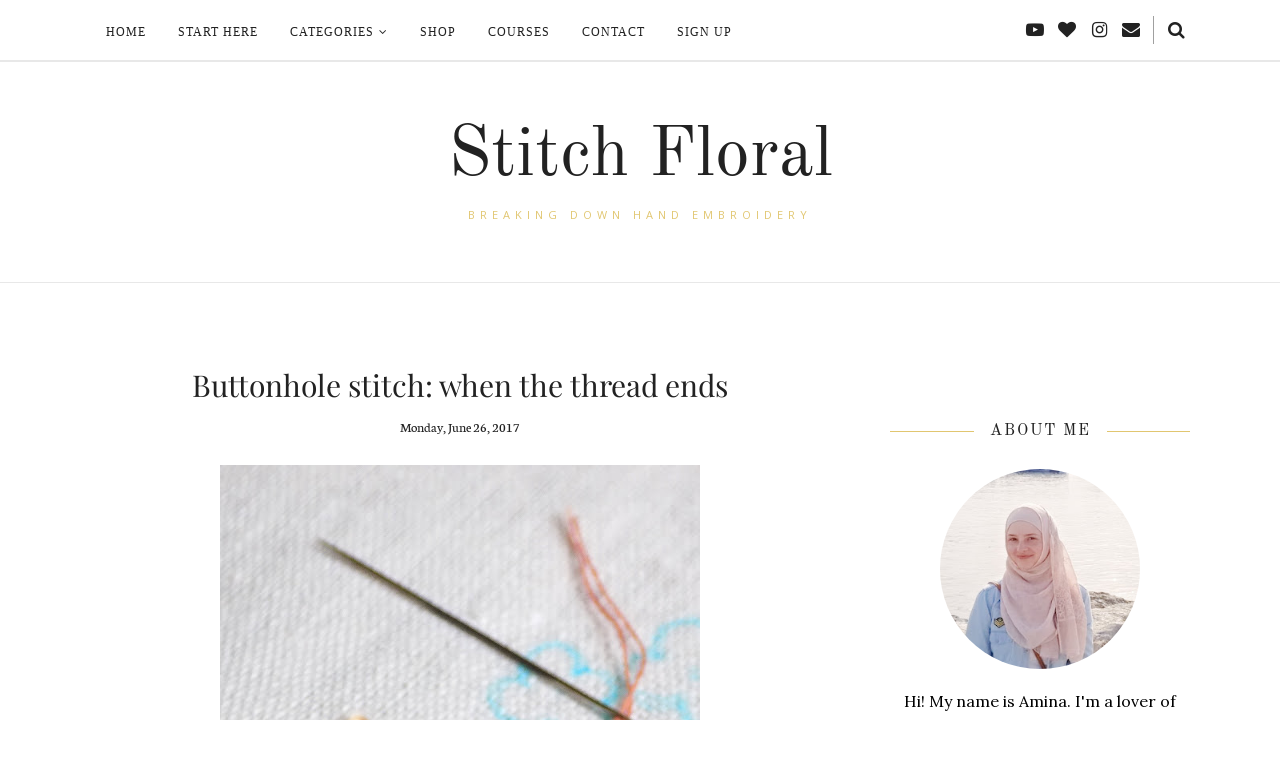

--- FILE ---
content_type: text/plain
request_url: https://www.google-analytics.com/j/collect?v=1&_v=j102&a=1065455850&t=pageview&_s=1&dl=https%3A%2F%2Fstitchfloral.blogspot.com%2F2017%2F06%2Fbuttonhole-stitch-when-thread-ends.html&ul=en-us%40posix&dt=Buttonhole%20stitch%3A%20when%20the%20thread%20ends%20-%20Stitch%20Floral&sr=1280x720&vp=1280x720&_u=IEBAAEABAAAAACAAI~&jid=853115839&gjid=1781251790&cid=273515681.1768928191&tid=UA-96676243-1&_gid=1524575182.1768928191&_r=1&_slc=1&z=1662062674
body_size: -454
content:
2,cG-WSZFG7DYMN

--- FILE ---
content_type: text/javascript; charset=UTF-8
request_url: https://stitchfloral.blogspot.com/feeds/posts/summary/?callback=jQuery112005890084780169711_1768928190452&category=tips%26tricks&max-results=5&alt=json-in-script
body_size: 3201
content:
// API callback
jQuery112005890084780169711_1768928190452({"version":"1.0","encoding":"UTF-8","feed":{"xmlns":"http://www.w3.org/2005/Atom","xmlns$openSearch":"http://a9.com/-/spec/opensearchrss/1.0/","xmlns$blogger":"http://schemas.google.com/blogger/2008","xmlns$georss":"http://www.georss.org/georss","xmlns$gd":"http://schemas.google.com/g/2005","xmlns$thr":"http://purl.org/syndication/thread/1.0","id":{"$t":"tag:blogger.com,1999:blog-8535287262256823752"},"updated":{"$t":"2025-06-04T23:44:04.380-07:00"},"category":[{"term":"hand embroidery"},{"term":"stitches"},{"term":"my creations"},{"term":"tips\u0026tricks"},{"term":"guide to embroidery"},{"term":"tutorials"},{"term":"shop news"},{"term":"stitch along"},{"term":"embroidery journal"},{"term":"month round-up"},{"term":"needlepainting tips"},{"term":"freebies"},{"term":"Personal"},{"term":"ribbon embroidery"},{"term":"thoughts"},{"term":"youtube video"},{"term":"embroidery books"},{"term":"watercolors"},{"term":"other crafts"}],"title":{"type":"text","$t":"Stitch Floral"},"subtitle":{"type":"html","$t":"Breaking down hand embroidery"},"link":[{"rel":"http://schemas.google.com/g/2005#feed","type":"application/atom+xml","href":"https:\/\/stitchfloral.blogspot.com\/feeds\/posts\/summary"},{"rel":"self","type":"application/atom+xml","href":"https:\/\/www.blogger.com\/feeds\/8535287262256823752\/posts\/summary?alt=json-in-script\u0026max-results=5\u0026category=tips%26tricks"},{"rel":"alternate","type":"text/html","href":"https:\/\/stitchfloral.blogspot.com\/search\/label\/tips%26tricks"},{"rel":"hub","href":"http://pubsubhubbub.appspot.com/"},{"rel":"next","type":"application/atom+xml","href":"https:\/\/www.blogger.com\/feeds\/8535287262256823752\/posts\/summary?alt=json-in-script\u0026start-index=6\u0026max-results=5\u0026category=tips%26tricks"}],"author":[{"name":{"$t":"Amina"},"uri":{"$t":"http:\/\/www.blogger.com\/profile\/13324968229025029402"},"email":{"$t":"noreply@blogger.com"},"gd$image":{"rel":"http://schemas.google.com/g/2005#thumbnail","width":"32","height":"32","src":"\/\/blogger.googleusercontent.com\/img\/b\/R29vZ2xl\/AVvXsEiE9QVbT40Iht254IuOaoJr3LBtdqR4YVwCMcWqilBfKB7kMJWPWDyC-_Yl5kLtj5DGP5pbbxWRrxnSm3_YQ_TPzNiBdGWEQfsWcbxS2udEq8-Pp__z8yJMOg28dH2I8w\/s220\/IMG-20190506-WA000500.jpg"}}],"generator":{"version":"7.00","uri":"http://www.blogger.com","$t":"Blogger"},"openSearch$totalResults":{"$t":"52"},"openSearch$startIndex":{"$t":"1"},"openSearch$itemsPerPage":{"$t":"5"},"entry":[{"id":{"$t":"tag:blogger.com,1999:blog-8535287262256823752.post-7479038283795234607"},"published":{"$t":"2021-03-27T01:36:00.001-07:00"},"updated":{"$t":"2021-03-27T01:36:15.619-07:00"},"category":[{"scheme":"http://www.blogger.com/atom/ns#","term":"guide to embroidery"},{"scheme":"http://www.blogger.com/atom/ns#","term":"tips\u0026tricks"}],"title":{"type":"text","$t":"11 Hand embroidery lifehacks"},"summary":{"type":"text","$t":"\u0026nbsp;Hi, everyone! \n\n\n\nHere's a wall of text (I\ndidn't expect it to be so long), that I hope will make your\nembroidery journey at least a little bit easier! \n\n\n\n1. Take advantage of\nAmazon books previews\n\n\nWhen I only started out in\nhand embroidery, I was hungry for any little bit of information on\nmaterials, instruments, and other basic knowledge. How to choose\nfabric for embroidery, what kinds"},"link":[{"rel":"replies","type":"application/atom+xml","href":"https:\/\/stitchfloral.blogspot.com\/feeds\/7479038283795234607\/comments\/default","title":"Post Comments"},{"rel":"replies","type":"text/html","href":"https:\/\/stitchfloral.blogspot.com\/2021\/03\/11-hand-embroidery-lifehacks.html#comment-form","title":"2 Comments"},{"rel":"edit","type":"application/atom+xml","href":"https:\/\/www.blogger.com\/feeds\/8535287262256823752\/posts\/default\/7479038283795234607"},{"rel":"self","type":"application/atom+xml","href":"https:\/\/www.blogger.com\/feeds\/8535287262256823752\/posts\/default\/7479038283795234607"},{"rel":"alternate","type":"text/html","href":"https:\/\/stitchfloral.blogspot.com\/2021\/03\/11-hand-embroidery-lifehacks.html","title":"11 Hand embroidery lifehacks"}],"author":[{"name":{"$t":"Amina"},"uri":{"$t":"http:\/\/www.blogger.com\/profile\/13324968229025029402"},"email":{"$t":"noreply@blogger.com"},"gd$image":{"rel":"http://schemas.google.com/g/2005#thumbnail","width":"32","height":"32","src":"\/\/blogger.googleusercontent.com\/img\/b\/R29vZ2xl\/AVvXsEiE9QVbT40Iht254IuOaoJr3LBtdqR4YVwCMcWqilBfKB7kMJWPWDyC-_Yl5kLtj5DGP5pbbxWRrxnSm3_YQ_TPzNiBdGWEQfsWcbxS2udEq8-Pp__z8yJMOg28dH2I8w\/s220\/IMG-20190506-WA000500.jpg"}}],"media$thumbnail":{"xmlns$media":"http://search.yahoo.com/mrss/","url":"https:\/\/blogger.googleusercontent.com\/img\/b\/R29vZ2xl\/AVvXsEhSfWJHQE5Q-JhYJGFs51ZvcuOzCrhJRCTVxmDFNfOfHYEg5H5G8-1EFxDnfS_56g9uFtS1G5YwNiojA5igeN2E5CoBPjnvbs-hV98LQZRSsIHPLGHTAq3BOh4lWxCNh_ThG9nmrJr9vrw\/s72-w442-h640-c\/11_hand_embroidery_lifehacks.jpg","height":"72","width":"72"},"thr$total":{"$t":"2"}},{"id":{"$t":"tag:blogger.com,1999:blog-8535287262256823752.post-4121927304278759524"},"published":{"$t":"2021-03-13T01:35:00.001-08:00"},"updated":{"$t":"2021-03-13T01:35:13.049-08:00"},"category":[{"scheme":"http://www.blogger.com/atom/ns#","term":"my creations"},{"scheme":"http://www.blogger.com/atom/ns#","term":"needlepainting tips"},{"scheme":"http://www.blogger.com/atom/ns#","term":"tips\u0026tricks"}],"title":{"type":"text","$t":"Long and short stitching by sections"},"summary":{"type":"text","$t":"\u0026nbsp;Spoiler: the finished piece at the end of the post! :)We all know that one of\nthe most important factors for pretty long and short stitching is\nto have the correct direction of stitches, right? \n\n\n\nAnd as easy as it may\nsound, it stays one of the biggest struggles for beginners. \n\n\n\nMost of the time when you\nsend me pictures asking for help and tips, I can see that the\ntechnique for long "},"link":[{"rel":"replies","type":"application/atom+xml","href":"https:\/\/stitchfloral.blogspot.com\/feeds\/4121927304278759524\/comments\/default","title":"Post Comments"},{"rel":"replies","type":"text/html","href":"https:\/\/stitchfloral.blogspot.com\/2021\/03\/long-and-short-stitching-by-sections.html#comment-form","title":"7 Comments"},{"rel":"edit","type":"application/atom+xml","href":"https:\/\/www.blogger.com\/feeds\/8535287262256823752\/posts\/default\/4121927304278759524"},{"rel":"self","type":"application/atom+xml","href":"https:\/\/www.blogger.com\/feeds\/8535287262256823752\/posts\/default\/4121927304278759524"},{"rel":"alternate","type":"text/html","href":"https:\/\/stitchfloral.blogspot.com\/2021\/03\/long-and-short-stitching-by-sections.html","title":"Long and short stitching by sections"}],"author":[{"name":{"$t":"Amina"},"uri":{"$t":"http:\/\/www.blogger.com\/profile\/13324968229025029402"},"email":{"$t":"noreply@blogger.com"},"gd$image":{"rel":"http://schemas.google.com/g/2005#thumbnail","width":"32","height":"32","src":"\/\/blogger.googleusercontent.com\/img\/b\/R29vZ2xl\/AVvXsEiE9QVbT40Iht254IuOaoJr3LBtdqR4YVwCMcWqilBfKB7kMJWPWDyC-_Yl5kLtj5DGP5pbbxWRrxnSm3_YQ_TPzNiBdGWEQfsWcbxS2udEq8-Pp__z8yJMOg28dH2I8w\/s220\/IMG-20190506-WA000500.jpg"}}],"media$thumbnail":{"xmlns$media":"http://search.yahoo.com/mrss/","url":"https:\/\/blogger.googleusercontent.com\/img\/b\/R29vZ2xl\/AVvXsEjkhiGHNWTi04Xx4ULNymC6f8VPECmgCR0fnir-XYG46t5JKbdmWwLuGITJyN7JMz9jO9Ys9xElf1qBJtQvOWsizEhHzIWkFwWMeROi7W0zBeRdSjbLHrPueb9iSfZATH9k0eGyIhukaVU\/s72-w480-h640-c\/long_short_stitching_by_sections_1.jpg","height":"72","width":"72"},"thr$total":{"$t":"7"}},{"id":{"$t":"tag:blogger.com,1999:blog-8535287262256823752.post-2042740361869700192"},"published":{"$t":"2020-10-31T00:10:00.001-07:00"},"updated":{"$t":"2020-10-31T00:10:35.005-07:00"},"category":[{"scheme":"http://www.blogger.com/atom/ns#","term":"hand embroidery"},{"scheme":"http://www.blogger.com/atom/ns#","term":"needlepainting tips"},{"scheme":"http://www.blogger.com/atom/ns#","term":"tips\u0026tricks"},{"scheme":"http://www.blogger.com/atom/ns#","term":"tutorials"}],"title":{"type":"text","$t":"Filling an irregular shape with long and short stitching"},"summary":{"type":"text","$t":"While working on the new\nspread for the journal, I thought maybe I should share a little tip\nwith you on how to fill irregular shapes with long and short\nstitching! Especially since there was a similar request recently.\n\n\nSee all the other posts on\nneedlepainting tips here. \n\n\n\nBy the way, if you\nrecognize the motif, tell in the comments below! :)\n\n\nI was previously asked\nabout how to fill large "},"link":[{"rel":"replies","type":"application/atom+xml","href":"https:\/\/stitchfloral.blogspot.com\/feeds\/2042740361869700192\/comments\/default","title":"Post Comments"},{"rel":"replies","type":"text/html","href":"https:\/\/stitchfloral.blogspot.com\/2020\/10\/long-and-short-stitching-filling.html#comment-form","title":"11 Comments"},{"rel":"edit","type":"application/atom+xml","href":"https:\/\/www.blogger.com\/feeds\/8535287262256823752\/posts\/default\/2042740361869700192"},{"rel":"self","type":"application/atom+xml","href":"https:\/\/www.blogger.com\/feeds\/8535287262256823752\/posts\/default\/2042740361869700192"},{"rel":"alternate","type":"text/html","href":"https:\/\/stitchfloral.blogspot.com\/2020\/10\/long-and-short-stitching-filling.html","title":"Filling an irregular shape with long and short stitching"}],"author":[{"name":{"$t":"Amina"},"uri":{"$t":"http:\/\/www.blogger.com\/profile\/13324968229025029402"},"email":{"$t":"noreply@blogger.com"},"gd$image":{"rel":"http://schemas.google.com/g/2005#thumbnail","width":"32","height":"32","src":"\/\/blogger.googleusercontent.com\/img\/b\/R29vZ2xl\/AVvXsEiE9QVbT40Iht254IuOaoJr3LBtdqR4YVwCMcWqilBfKB7kMJWPWDyC-_Yl5kLtj5DGP5pbbxWRrxnSm3_YQ_TPzNiBdGWEQfsWcbxS2udEq8-Pp__z8yJMOg28dH2I8w\/s220\/IMG-20190506-WA000500.jpg"}}],"media$thumbnail":{"xmlns$media":"http://search.yahoo.com/mrss/","url":"https:\/\/blogger.googleusercontent.com\/img\/b\/R29vZ2xl\/AVvXsEgL__S1Ihs1Mp_Ngz4vRRRJslbck_Als61lsJrEge0rINr877ZN58DNlthQTmmgSjNWE3wQYboM6bxa_GcAFL89hzjmdb6ANZTe4bCBpPuZqJgdlSb0ofepARKwGQe7QOPdp5Nej00_vag\/s72-w442-h640-c\/filling_irregular_long_n_short_stitching_0.jpg","height":"72","width":"72"},"thr$total":{"$t":"11"}},{"id":{"$t":"tag:blogger.com,1999:blog-8535287262256823752.post-3596305661599391487"},"published":{"$t":"2020-10-24T04:47:00.000-07:00"},"updated":{"$t":"2020-10-24T04:47:58.188-07:00"},"category":[{"scheme":"http://www.blogger.com/atom/ns#","term":"guide to embroidery"},{"scheme":"http://www.blogger.com/atom/ns#","term":"hand embroidery"},{"scheme":"http://www.blogger.com/atom/ns#","term":"tips\u0026tricks"}],"title":{"type":"text","$t":"How to use variegated thread in hand embroidery"},"summary":{"type":"text","$t":"\u0026nbsp;\nRecently, I asked you on\nInstagram what topics you would like to be covered in the new\nblogposts and one of the replies was about variegated thread. So here\nare some tips that, hopefully, you will find useful!\n\n\nWhat is variegated thread?\n\n\nVariegated thread is\nusually dyed in more than one color: sometimes it's a palette of\ncontrasting hues, sometimes they can be very close to each other "},"link":[{"rel":"replies","type":"application/atom+xml","href":"https:\/\/stitchfloral.blogspot.com\/feeds\/3596305661599391487\/comments\/default","title":"Post Comments"},{"rel":"replies","type":"text/html","href":"https:\/\/stitchfloral.blogspot.com\/2020\/10\/how-to-use-variegated-thread.html#comment-form","title":"18 Comments"},{"rel":"edit","type":"application/atom+xml","href":"https:\/\/www.blogger.com\/feeds\/8535287262256823752\/posts\/default\/3596305661599391487"},{"rel":"self","type":"application/atom+xml","href":"https:\/\/www.blogger.com\/feeds\/8535287262256823752\/posts\/default\/3596305661599391487"},{"rel":"alternate","type":"text/html","href":"https:\/\/stitchfloral.blogspot.com\/2020\/10\/how-to-use-variegated-thread.html","title":"How to use variegated thread in hand embroidery"}],"author":[{"name":{"$t":"Amina"},"uri":{"$t":"http:\/\/www.blogger.com\/profile\/13324968229025029402"},"email":{"$t":"noreply@blogger.com"},"gd$image":{"rel":"http://schemas.google.com/g/2005#thumbnail","width":"32","height":"32","src":"\/\/blogger.googleusercontent.com\/img\/b\/R29vZ2xl\/AVvXsEiE9QVbT40Iht254IuOaoJr3LBtdqR4YVwCMcWqilBfKB7kMJWPWDyC-_Yl5kLtj5DGP5pbbxWRrxnSm3_YQ_TPzNiBdGWEQfsWcbxS2udEq8-Pp__z8yJMOg28dH2I8w\/s220\/IMG-20190506-WA000500.jpg"}}],"media$thumbnail":{"xmlns$media":"http://search.yahoo.com/mrss/","url":"https:\/\/blogger.googleusercontent.com\/img\/b\/R29vZ2xl\/AVvXsEiEeMRe8YVuSBRawes5EXdfp3D__xPc4KhNOY_BPHPNh9ulwgXsloloEw6-DnT6WWdEHKap_Vby5yeFoSRIlTvIC4yFWr3t-k1Z9a-W8c1JD705mE142dc5rn4XKhNwUBSBuU5an9o-XaE\/s72-w441-h640-c\/variegated_thread.jpg","height":"72","width":"72"},"thr$total":{"$t":"18"}},{"id":{"$t":"tag:blogger.com,1999:blog-8535287262256823752.post-8338653751982199128"},"published":{"$t":"2020-03-23T12:41:00.001-07:00"},"updated":{"$t":"2020-03-23T12:41:04.359-07:00"},"category":[{"scheme":"http://www.blogger.com/atom/ns#","term":"hand embroidery"},{"scheme":"http://www.blogger.com/atom/ns#","term":"tips\u0026tricks"},{"scheme":"http://www.blogger.com/atom/ns#","term":"tutorials"}],"title":{"type":"text","$t":"DIY Marble Fabric Dyeing"},"summary":{"type":"text","$t":"\n\n\n\n\n\n\n\nHow about some fun\nexperiments with fabrics and colors? :)\n\n\n\n\n\n\nI may be writing mostly\nabout hand embroidery but I'm actually an experimentalist by nature\nand I LOVE trying new stuff. \n\n\n\n\n\nLast month, you could see\na glimpse of me letting myself go a little wild with my first\nembroidered art journal where\nI stitched my heart away in all forms that I don't normally do...\nTruly, a "},"link":[{"rel":"replies","type":"application/atom+xml","href":"https:\/\/stitchfloral.blogspot.com\/feeds\/8338653751982199128\/comments\/default","title":"Post Comments"},{"rel":"replies","type":"text/html","href":"https:\/\/stitchfloral.blogspot.com\/2020\/03\/diy-marble-fabric-dyeing.html#comment-form","title":"0 Comments"},{"rel":"edit","type":"application/atom+xml","href":"https:\/\/www.blogger.com\/feeds\/8535287262256823752\/posts\/default\/8338653751982199128"},{"rel":"self","type":"application/atom+xml","href":"https:\/\/www.blogger.com\/feeds\/8535287262256823752\/posts\/default\/8338653751982199128"},{"rel":"alternate","type":"text/html","href":"https:\/\/stitchfloral.blogspot.com\/2020\/03\/diy-marble-fabric-dyeing.html","title":"DIY Marble Fabric Dyeing"}],"author":[{"name":{"$t":"Amina"},"uri":{"$t":"http:\/\/www.blogger.com\/profile\/13324968229025029402"},"email":{"$t":"noreply@blogger.com"},"gd$image":{"rel":"http://schemas.google.com/g/2005#thumbnail","width":"32","height":"32","src":"\/\/blogger.googleusercontent.com\/img\/b\/R29vZ2xl\/AVvXsEiE9QVbT40Iht254IuOaoJr3LBtdqR4YVwCMcWqilBfKB7kMJWPWDyC-_Yl5kLtj5DGP5pbbxWRrxnSm3_YQ_TPzNiBdGWEQfsWcbxS2udEq8-Pp__z8yJMOg28dH2I8w\/s220\/IMG-20190506-WA000500.jpg"}}],"media$thumbnail":{"xmlns$media":"http://search.yahoo.com/mrss/","url":"https:\/\/blogger.googleusercontent.com\/img\/b\/R29vZ2xl\/AVvXsEgbXRYA5gXXxyu3tAdrzL_4WUhcvOCUGeyiZWOF0Bc7oo5wzLsx2mszhfveDad7qsm2RbsI1hsJBYcURpBtd4loX9zMoH0sQT6Xmz_ePE5b6Cu0dNYOe6IuFAQrQbOzFzm3fxdv7KWBx3c\/s72-c\/diy_marble_fabric_coloring_title.jpg","height":"72","width":"72"},"thr$total":{"$t":"0"}}]}});

--- FILE ---
content_type: text/javascript; charset=UTF-8
request_url: https://stitchfloral.blogspot.com/feeds/posts/summary/?callback=jQuery112005890084780169711_1768928190451&category=stitches&max-results=5&alt=json-in-script
body_size: 3338
content:
// API callback
jQuery112005890084780169711_1768928190451({"version":"1.0","encoding":"UTF-8","feed":{"xmlns":"http://www.w3.org/2005/Atom","xmlns$openSearch":"http://a9.com/-/spec/opensearchrss/1.0/","xmlns$blogger":"http://schemas.google.com/blogger/2008","xmlns$georss":"http://www.georss.org/georss","xmlns$gd":"http://schemas.google.com/g/2005","xmlns$thr":"http://purl.org/syndication/thread/1.0","id":{"$t":"tag:blogger.com,1999:blog-8535287262256823752"},"updated":{"$t":"2025-06-04T23:44:04.380-07:00"},"category":[{"term":"hand embroidery"},{"term":"stitches"},{"term":"my creations"},{"term":"tips\u0026tricks"},{"term":"guide to embroidery"},{"term":"tutorials"},{"term":"shop news"},{"term":"stitch along"},{"term":"embroidery journal"},{"term":"month round-up"},{"term":"needlepainting tips"},{"term":"freebies"},{"term":"Personal"},{"term":"ribbon embroidery"},{"term":"thoughts"},{"term":"youtube video"},{"term":"embroidery books"},{"term":"watercolors"},{"term":"other crafts"}],"title":{"type":"text","$t":"Stitch Floral"},"subtitle":{"type":"html","$t":"Breaking down hand embroidery"},"link":[{"rel":"http://schemas.google.com/g/2005#feed","type":"application/atom+xml","href":"https:\/\/stitchfloral.blogspot.com\/feeds\/posts\/summary"},{"rel":"self","type":"application/atom+xml","href":"https:\/\/www.blogger.com\/feeds\/8535287262256823752\/posts\/summary?alt=json-in-script\u0026max-results=5\u0026category=stitches"},{"rel":"alternate","type":"text/html","href":"https:\/\/stitchfloral.blogspot.com\/search\/label\/stitches"},{"rel":"hub","href":"http://pubsubhubbub.appspot.com/"},{"rel":"next","type":"application/atom+xml","href":"https:\/\/www.blogger.com\/feeds\/8535287262256823752\/posts\/summary?alt=json-in-script\u0026start-index=6\u0026max-results=5\u0026category=stitches"}],"author":[{"name":{"$t":"Amina"},"uri":{"$t":"http:\/\/www.blogger.com\/profile\/13324968229025029402"},"email":{"$t":"noreply@blogger.com"},"gd$image":{"rel":"http://schemas.google.com/g/2005#thumbnail","width":"32","height":"32","src":"\/\/blogger.googleusercontent.com\/img\/b\/R29vZ2xl\/AVvXsEiE9QVbT40Iht254IuOaoJr3LBtdqR4YVwCMcWqilBfKB7kMJWPWDyC-_Yl5kLtj5DGP5pbbxWRrxnSm3_YQ_TPzNiBdGWEQfsWcbxS2udEq8-Pp__z8yJMOg28dH2I8w\/s220\/IMG-20190506-WA000500.jpg"}}],"generator":{"version":"7.00","uri":"http://www.blogger.com","$t":"Blogger"},"openSearch$totalResults":{"$t":"75"},"openSearch$startIndex":{"$t":"1"},"openSearch$itemsPerPage":{"$t":"5"},"entry":[{"id":{"$t":"tag:blogger.com,1999:blog-8535287262256823752.post-7385890376292878709"},"published":{"$t":"2021-04-09T01:46:00.003-07:00"},"updated":{"$t":"2021-04-09T01:46:39.138-07:00"},"category":[{"scheme":"http://www.blogger.com/atom/ns#","term":"stitches"}],"title":{"type":"text","$t":"How to fluff up your cast-on stitch"},"summary":{"type":"text","$t":"\u0026nbsp;\n\n\nBefore we start with this\ntutorial, I recommend checking out this lesson:\n\n\nCast-on stitch and cast-on rose\n\n\nBecause the process of\nmaking the basic cast-on stitch is described in more details there\nand there is also a reference to a nice video tutorial if you\nstruggle with understanding how to make the loops. You can also see a\nclearer process of making the loops in this Hydrangea "},"link":[{"rel":"replies","type":"application/atom+xml","href":"https:\/\/stitchfloral.blogspot.com\/feeds\/7385890376292878709\/comments\/default","title":"Post Comments"},{"rel":"replies","type":"text/html","href":"https:\/\/stitchfloral.blogspot.com\/2021\/04\/how-to-fluff-up-your-cast-on-stitch.html#comment-form","title":"8 Comments"},{"rel":"edit","type":"application/atom+xml","href":"https:\/\/www.blogger.com\/feeds\/8535287262256823752\/posts\/default\/7385890376292878709"},{"rel":"self","type":"application/atom+xml","href":"https:\/\/www.blogger.com\/feeds\/8535287262256823752\/posts\/default\/7385890376292878709"},{"rel":"alternate","type":"text/html","href":"https:\/\/stitchfloral.blogspot.com\/2021\/04\/how-to-fluff-up-your-cast-on-stitch.html","title":"How to fluff up your cast-on stitch"}],"author":[{"name":{"$t":"Amina"},"uri":{"$t":"http:\/\/www.blogger.com\/profile\/13324968229025029402"},"email":{"$t":"noreply@blogger.com"},"gd$image":{"rel":"http://schemas.google.com/g/2005#thumbnail","width":"32","height":"32","src":"\/\/blogger.googleusercontent.com\/img\/b\/R29vZ2xl\/AVvXsEiE9QVbT40Iht254IuOaoJr3LBtdqR4YVwCMcWqilBfKB7kMJWPWDyC-_Yl5kLtj5DGP5pbbxWRrxnSm3_YQ_TPzNiBdGWEQfsWcbxS2udEq8-Pp__z8yJMOg28dH2I8w\/s220\/IMG-20190506-WA000500.jpg"}}],"media$thumbnail":{"xmlns$media":"http://search.yahoo.com/mrss/","url":"https:\/\/blogger.googleusercontent.com\/img\/b\/R29vZ2xl\/AVvXsEit6E_Eyspj2YfSs3XiH7ZCTwYq-8AXt2LBO2sJijIwcdycNUrjPUMJt-mpNINPZd0AXdtiK81GlVAlqZBWhBuDPHmxM_RNVA7gnPn3wsiQfmLmYj5HEawfp9JaDrwAD440ZIQeb-Pixgc\/s72-w442-h640-c\/fluffy_cast-on_stitch_0.jpg","height":"72","width":"72"},"thr$total":{"$t":"8"}},{"id":{"$t":"tag:blogger.com,1999:blog-8535287262256823752.post-7925978124311779327"},"published":{"$t":"2020-07-01T07:49:00.000-07:00"},"updated":{"$t":"2020-07-01T07:49:32.399-07:00"},"category":[{"scheme":"http://www.blogger.com/atom/ns#","term":"hand embroidery"},{"scheme":"http://www.blogger.com/atom/ns#","term":"stitches"}],"title":{"type":"text","$t":"Knotted diamond stitch tutorial"},"summary":{"type":"text","$t":"\nHere's a fun new stitch\ntutorial!\n\n\nKnotted diamond stitch is\ncommonly used for borders and has a lovely, “lacey” appearance.\n\n\nPersonally, I also think\nthat it's especially pretty when you mark the points of the stitches\nand make it symmetrical. But when you mark it on the fabric you have to\nremember that in its initial form, knotted diamond stitch is open\nfrom the top and the bottom. \n\n\n\n"},"link":[{"rel":"replies","type":"application/atom+xml","href":"https:\/\/stitchfloral.blogspot.com\/feeds\/7925978124311779327\/comments\/default","title":"Post Comments"},{"rel":"replies","type":"text/html","href":"https:\/\/stitchfloral.blogspot.com\/2020\/07\/knotted-diamond-stitch-tutorial.html#comment-form","title":"0 Comments"},{"rel":"edit","type":"application/atom+xml","href":"https:\/\/www.blogger.com\/feeds\/8535287262256823752\/posts\/default\/7925978124311779327"},{"rel":"self","type":"application/atom+xml","href":"https:\/\/www.blogger.com\/feeds\/8535287262256823752\/posts\/default\/7925978124311779327"},{"rel":"alternate","type":"text/html","href":"https:\/\/stitchfloral.blogspot.com\/2020\/07\/knotted-diamond-stitch-tutorial.html","title":"Knotted diamond stitch tutorial"}],"author":[{"name":{"$t":"Amina"},"uri":{"$t":"http:\/\/www.blogger.com\/profile\/13324968229025029402"},"email":{"$t":"noreply@blogger.com"},"gd$image":{"rel":"http://schemas.google.com/g/2005#thumbnail","width":"32","height":"32","src":"\/\/blogger.googleusercontent.com\/img\/b\/R29vZ2xl\/AVvXsEiE9QVbT40Iht254IuOaoJr3LBtdqR4YVwCMcWqilBfKB7kMJWPWDyC-_Yl5kLtj5DGP5pbbxWRrxnSm3_YQ_TPzNiBdGWEQfsWcbxS2udEq8-Pp__z8yJMOg28dH2I8w\/s220\/IMG-20190506-WA000500.jpg"}}],"media$thumbnail":{"xmlns$media":"http://search.yahoo.com/mrss/","url":"https:\/\/blogger.googleusercontent.com\/img\/b\/R29vZ2xl\/AVvXsEjRe9FUJIYv0JgD9nMNR2W7wMpKwlb45jd87Pc4YHo_oW298i2vjBRTmRHptryW8IwQiCp6vMCLpu12Wu1Jo8aZsYxKRB8pKJGvQ5tl4dJcWARZugcf_bEmgg6-pPy4TKJP5ossuFNOqkw\/s72-w442-h640-c\/knotted_diamond_stitch_title.jpg","height":"72","width":"72"},"thr$total":{"$t":"0"}},{"id":{"$t":"tag:blogger.com,1999:blog-8535287262256823752.post-6431225019152610760"},"published":{"$t":"2020-06-24T08:07:00.002-07:00"},"updated":{"$t":"2020-06-24T08:08:27.675-07:00"},"category":[{"scheme":"http://www.blogger.com/atom/ns#","term":"hand embroidery"},{"scheme":"http://www.blogger.com/atom/ns#","term":"stitches"}],"title":{"type":"text","$t":"Ceylon Stitch Tutorial: Knitting Imitation in Embroidery"},"summary":{"type":"text","$t":"Hi, everyone!\n\n\nSorry for disappearing for\na while. The beginning of June was a rollercoaster, and I needed a\nbreak because I literally couldn't concentrate on anything. But now\nI'm back to regular posting schedule! Thank you for continuing to\nstick around, I hope you are all well, safe and healthy!\n\n\nToday let's learn Ceylon\nstitch that allows you to create a knitting texture on fabric. You\ncan "},"link":[{"rel":"replies","type":"application/atom+xml","href":"https:\/\/stitchfloral.blogspot.com\/feeds\/6431225019152610760\/comments\/default","title":"Post Comments"},{"rel":"replies","type":"text/html","href":"https:\/\/stitchfloral.blogspot.com\/2020\/06\/ceylon-stitch.html#comment-form","title":"2 Comments"},{"rel":"edit","type":"application/atom+xml","href":"https:\/\/www.blogger.com\/feeds\/8535287262256823752\/posts\/default\/6431225019152610760"},{"rel":"self","type":"application/atom+xml","href":"https:\/\/www.blogger.com\/feeds\/8535287262256823752\/posts\/default\/6431225019152610760"},{"rel":"alternate","type":"text/html","href":"https:\/\/stitchfloral.blogspot.com\/2020\/06\/ceylon-stitch.html","title":"Ceylon Stitch Tutorial: Knitting Imitation in Embroidery"}],"author":[{"name":{"$t":"Amina"},"uri":{"$t":"http:\/\/www.blogger.com\/profile\/13324968229025029402"},"email":{"$t":"noreply@blogger.com"},"gd$image":{"rel":"http://schemas.google.com/g/2005#thumbnail","width":"32","height":"32","src":"\/\/blogger.googleusercontent.com\/img\/b\/R29vZ2xl\/AVvXsEiE9QVbT40Iht254IuOaoJr3LBtdqR4YVwCMcWqilBfKB7kMJWPWDyC-_Yl5kLtj5DGP5pbbxWRrxnSm3_YQ_TPzNiBdGWEQfsWcbxS2udEq8-Pp__z8yJMOg28dH2I8w\/s220\/IMG-20190506-WA000500.jpg"}}],"media$thumbnail":{"xmlns$media":"http://search.yahoo.com/mrss/","url":"https:\/\/blogger.googleusercontent.com\/img\/b\/R29vZ2xl\/AVvXsEhIGyk1-7aY65fixiuN7PvAQqiVkbk5MuISGqSIzksib7zLmdrwxMODxt2ZA7c29Xho1ffH2MZwAe16SlCP632Avsk_dz5ztYj8V0h-tJR-e4rNWQNXbNJOOE8yYpY2mrg3EeQBqzP0JtI\/s72-w442-h640-c\/ceylon_stitch.jpg","height":"72","width":"72"},"thr$total":{"$t":"2"}},{"id":{"$t":"tag:blogger.com,1999:blog-8535287262256823752.post-7038815522377217955"},"published":{"$t":"2020-03-02T07:49:00.001-08:00"},"updated":{"$t":"2020-03-02T07:49:51.209-08:00"},"category":[{"scheme":"http://www.blogger.com/atom/ns#","term":"hand embroidery"},{"scheme":"http://www.blogger.com/atom/ns#","term":"stitches"}],"title":{"type":"text","$t":"Raised stem stitch tutorial"},"summary":{"type":"text","$t":"\n\n\n\n\n\nHere's an alternative to\nour good old stem stitch!\n\n\n\n\n\n\nTake a look at the picture below.\n\n\n\n\n\n\n\n\nOne of these shapes is\nworked in regular stem stitch and another one is worked in raised\nstem stitch. I wonder if you can identify the one we are going to\nlearn today? :)\n\n\n\n\nDon't cheat!\n\n\n\n\n\n\n\n\nOkay, it is the left one.\n\n\n\n\nI suppose you can already\ndraw some conclusions about how these two "},"link":[{"rel":"replies","type":"application/atom+xml","href":"https:\/\/stitchfloral.blogspot.com\/feeds\/7038815522377217955\/comments\/default","title":"Post Comments"},{"rel":"replies","type":"text/html","href":"https:\/\/stitchfloral.blogspot.com\/2020\/03\/raised-stem-stitch-tutorial.html#comment-form","title":"4 Comments"},{"rel":"edit","type":"application/atom+xml","href":"https:\/\/www.blogger.com\/feeds\/8535287262256823752\/posts\/default\/7038815522377217955"},{"rel":"self","type":"application/atom+xml","href":"https:\/\/www.blogger.com\/feeds\/8535287262256823752\/posts\/default\/7038815522377217955"},{"rel":"alternate","type":"text/html","href":"https:\/\/stitchfloral.blogspot.com\/2020\/03\/raised-stem-stitch-tutorial.html","title":"Raised stem stitch tutorial"}],"author":[{"name":{"$t":"Amina"},"uri":{"$t":"http:\/\/www.blogger.com\/profile\/13324968229025029402"},"email":{"$t":"noreply@blogger.com"},"gd$image":{"rel":"http://schemas.google.com/g/2005#thumbnail","width":"32","height":"32","src":"\/\/blogger.googleusercontent.com\/img\/b\/R29vZ2xl\/AVvXsEiE9QVbT40Iht254IuOaoJr3LBtdqR4YVwCMcWqilBfKB7kMJWPWDyC-_Yl5kLtj5DGP5pbbxWRrxnSm3_YQ_TPzNiBdGWEQfsWcbxS2udEq8-Pp__z8yJMOg28dH2I8w\/s220\/IMG-20190506-WA000500.jpg"}}],"media$thumbnail":{"xmlns$media":"http://search.yahoo.com/mrss/","url":"https:\/\/blogger.googleusercontent.com\/img\/b\/R29vZ2xl\/AVvXsEitPofz-15lZJIV36t1nFK6pD_dWDNDkEmIO8aOPPdJ5uiKt0FPfD1-T9lG5YV9zkWZcrPhJfSWWbWvQpl_93mlaPRIQwfk7Ym2zcUvxud2dBEbtWOF84vz_EVebSTAUd26IkySnhBk4UE\/s72-c\/raised_stem_stitch_1.jpg","height":"72","width":"72"},"thr$total":{"$t":"4"}},{"id":{"$t":"tag:blogger.com,1999:blog-8535287262256823752.post-6576414653159088278"},"published":{"$t":"2020-02-08T11:33:00.000-08:00"},"updated":{"$t":"2020-02-08T11:33:16.607-08:00"},"category":[{"scheme":"http://www.blogger.com/atom/ns#","term":"hand embroidery"},{"scheme":"http://www.blogger.com/atom/ns#","term":"stitches"}],"title":{"type":"text","$t":"Tailor's buttonhole stitch"},"summary":{"type":"text","$t":"\n\n\n\n\n\nIt's been a while since we\nhad a tutorial for a new stitch here, right? I thought it's\ntime to revive this tradition and add some new names to the Stitch Library of this blog :)\n\n\n\n\n\n\nI sort of relaxed with the stitches' lessons since all the basic and most widely spread ones have\nalready been covered. But there are so many fun stitches still left\nto explore, and frankly speaking, I haven't"},"link":[{"rel":"replies","type":"application/atom+xml","href":"https:\/\/stitchfloral.blogspot.com\/feeds\/6576414653159088278\/comments\/default","title":"Post Comments"},{"rel":"replies","type":"text/html","href":"https:\/\/stitchfloral.blogspot.com\/2020\/02\/tailors-buttonhole-stitch.html#comment-form","title":"0 Comments"},{"rel":"edit","type":"application/atom+xml","href":"https:\/\/www.blogger.com\/feeds\/8535287262256823752\/posts\/default\/6576414653159088278"},{"rel":"self","type":"application/atom+xml","href":"https:\/\/www.blogger.com\/feeds\/8535287262256823752\/posts\/default\/6576414653159088278"},{"rel":"alternate","type":"text/html","href":"https:\/\/stitchfloral.blogspot.com\/2020\/02\/tailors-buttonhole-stitch.html","title":"Tailor's buttonhole stitch"}],"author":[{"name":{"$t":"Amina"},"uri":{"$t":"http:\/\/www.blogger.com\/profile\/13324968229025029402"},"email":{"$t":"noreply@blogger.com"},"gd$image":{"rel":"http://schemas.google.com/g/2005#thumbnail","width":"32","height":"32","src":"\/\/blogger.googleusercontent.com\/img\/b\/R29vZ2xl\/AVvXsEiE9QVbT40Iht254IuOaoJr3LBtdqR4YVwCMcWqilBfKB7kMJWPWDyC-_Yl5kLtj5DGP5pbbxWRrxnSm3_YQ_TPzNiBdGWEQfsWcbxS2udEq8-Pp__z8yJMOg28dH2I8w\/s220\/IMG-20190506-WA000500.jpg"}}],"media$thumbnail":{"xmlns$media":"http://search.yahoo.com/mrss/","url":"https:\/\/blogger.googleusercontent.com\/img\/b\/R29vZ2xl\/AVvXsEhJa17i76qOrZmAYmtBOQx4ED7hpsYWd8Ux-9L2_MSdIqbzeqaGBuBhmztvkLUEyTdqPzypRUS1YxUzsiygv_E_LBRq3ALM3cQQUn7Ev_Gvim58BN9RY5pVJi-z2rkMCY4kkqkoFq3twfk\/s72-c\/tailors_buttonhole_stitch_1.jpg","height":"72","width":"72"},"thr$total":{"$t":"0"}}]}});

--- FILE ---
content_type: text/javascript; charset=UTF-8
request_url: https://stitchfloral.blogspot.com/feeds/posts/summary/?callback=jQuery112005890084780169711_1768928190450&category=hand+embroidery&max-results=5&alt=json-in-script
body_size: 3225
content:
// API callback
jQuery112005890084780169711_1768928190450({"version":"1.0","encoding":"UTF-8","feed":{"xmlns":"http://www.w3.org/2005/Atom","xmlns$openSearch":"http://a9.com/-/spec/opensearchrss/1.0/","xmlns$blogger":"http://schemas.google.com/blogger/2008","xmlns$georss":"http://www.georss.org/georss","xmlns$gd":"http://schemas.google.com/g/2005","xmlns$thr":"http://purl.org/syndication/thread/1.0","id":{"$t":"tag:blogger.com,1999:blog-8535287262256823752"},"updated":{"$t":"2025-06-04T23:44:04.380-07:00"},"category":[{"term":"hand embroidery"},{"term":"stitches"},{"term":"my creations"},{"term":"tips\u0026tricks"},{"term":"guide to embroidery"},{"term":"tutorials"},{"term":"shop news"},{"term":"stitch along"},{"term":"embroidery journal"},{"term":"month round-up"},{"term":"needlepainting tips"},{"term":"freebies"},{"term":"Personal"},{"term":"ribbon embroidery"},{"term":"thoughts"},{"term":"youtube video"},{"term":"embroidery books"},{"term":"watercolors"},{"term":"other crafts"}],"title":{"type":"text","$t":"Stitch Floral"},"subtitle":{"type":"html","$t":"Breaking down hand embroidery"},"link":[{"rel":"http://schemas.google.com/g/2005#feed","type":"application/atom+xml","href":"https:\/\/stitchfloral.blogspot.com\/feeds\/posts\/summary"},{"rel":"self","type":"application/atom+xml","href":"https:\/\/www.blogger.com\/feeds\/8535287262256823752\/posts\/summary?alt=json-in-script\u0026max-results=5\u0026category=hand+embroidery"},{"rel":"alternate","type":"text/html","href":"https:\/\/stitchfloral.blogspot.com\/search\/label\/hand%20embroidery"},{"rel":"hub","href":"http://pubsubhubbub.appspot.com/"},{"rel":"next","type":"application/atom+xml","href":"https:\/\/www.blogger.com\/feeds\/8535287262256823752\/posts\/summary?alt=json-in-script\u0026start-index=6\u0026max-results=5\u0026category=hand+embroidery"}],"author":[{"name":{"$t":"Amina"},"uri":{"$t":"http:\/\/www.blogger.com\/profile\/13324968229025029402"},"email":{"$t":"noreply@blogger.com"},"gd$image":{"rel":"http://schemas.google.com/g/2005#thumbnail","width":"32","height":"32","src":"\/\/blogger.googleusercontent.com\/img\/b\/R29vZ2xl\/AVvXsEiE9QVbT40Iht254IuOaoJr3LBtdqR4YVwCMcWqilBfKB7kMJWPWDyC-_Yl5kLtj5DGP5pbbxWRrxnSm3_YQ_TPzNiBdGWEQfsWcbxS2udEq8-Pp__z8yJMOg28dH2I8w\/s220\/IMG-20190506-WA000500.jpg"}}],"generator":{"version":"7.00","uri":"http://www.blogger.com","$t":"Blogger"},"openSearch$totalResults":{"$t":"239"},"openSearch$startIndex":{"$t":"1"},"openSearch$itemsPerPage":{"$t":"5"},"entry":[{"id":{"$t":"tag:blogger.com,1999:blog-8535287262256823752.post-7371874627384267015"},"published":{"$t":"2020-11-19T02:57:00.000-08:00"},"updated":{"$t":"2020-11-19T02:57:11.269-08:00"},"category":[{"scheme":"http://www.blogger.com/atom/ns#","term":"hand embroidery"},{"scheme":"http://www.blogger.com/atom/ns#","term":"tutorials"}],"title":{"type":"text","$t":"Embroidering lacey borders: tutorial"},"summary":{"type":"text","$t":"\u0026nbsp;\nHi, everyone! Hope you are\nwell and healthy, and ready for winter :) Here's the next part of the\nsampler process, and it's a little bigger so let's dive straight into\nthat!Here's Part 1\n\n\n\n\n\nThis is the current state\nof the sampler. And I seem to be running out of thread, which is\nunfortunate because I don't have an extra skein of this color. Will\nhave to venture out to the local store and"},"link":[{"rel":"replies","type":"application/atom+xml","href":"https:\/\/stitchfloral.blogspot.com\/feeds\/7371874627384267015\/comments\/default","title":"Post Comments"},{"rel":"replies","type":"text/html","href":"https:\/\/stitchfloral.blogspot.com\/2020\/11\/embroidering-lacey-borders-tutorial.html#comment-form","title":"9 Comments"},{"rel":"edit","type":"application/atom+xml","href":"https:\/\/www.blogger.com\/feeds\/8535287262256823752\/posts\/default\/7371874627384267015"},{"rel":"self","type":"application/atom+xml","href":"https:\/\/www.blogger.com\/feeds\/8535287262256823752\/posts\/default\/7371874627384267015"},{"rel":"alternate","type":"text/html","href":"https:\/\/stitchfloral.blogspot.com\/2020\/11\/embroidering-lacey-borders-tutorial.html","title":"Embroidering lacey borders: tutorial"}],"author":[{"name":{"$t":"Amina"},"uri":{"$t":"http:\/\/www.blogger.com\/profile\/13324968229025029402"},"email":{"$t":"noreply@blogger.com"},"gd$image":{"rel":"http://schemas.google.com/g/2005#thumbnail","width":"32","height":"32","src":"\/\/blogger.googleusercontent.com\/img\/b\/R29vZ2xl\/AVvXsEiE9QVbT40Iht254IuOaoJr3LBtdqR4YVwCMcWqilBfKB7kMJWPWDyC-_Yl5kLtj5DGP5pbbxWRrxnSm3_YQ_TPzNiBdGWEQfsWcbxS2udEq8-Pp__z8yJMOg28dH2I8w\/s220\/IMG-20190506-WA000500.jpg"}}],"media$thumbnail":{"xmlns$media":"http://search.yahoo.com/mrss/","url":"https:\/\/blogger.googleusercontent.com\/img\/b\/R29vZ2xl\/AVvXsEjv5OFAUW9TbU8YRDkEuw9D62C1UE-j-HQJh15LfIB5iQ1WIv8f7jDJdU6uaCwOQBJUEEULhcatE8RNDVE9mLOkE0BOFQfnoiioyAbrQX55kTBNM9ZG4yr3GXHkieSMlh5UbqQthSVs73Q\/s72-w442-h640-c\/stitching_a_lace_sampler_part2_0.jpg","height":"72","width":"72"},"thr$total":{"$t":"9"}},{"id":{"$t":"tag:blogger.com,1999:blog-8535287262256823752.post-1607307046518853507"},"published":{"$t":"2020-11-06T11:55:00.002-08:00"},"updated":{"$t":"2020-11-06T11:55:17.523-08:00"},"category":[{"scheme":"http://www.blogger.com/atom/ns#","term":"embroidery journal"},{"scheme":"http://www.blogger.com/atom/ns#","term":"hand embroidery"},{"scheme":"http://www.blogger.com/atom/ns#","term":"tutorials"}],"title":{"type":"text","$t":"Stitching a lacey sampler: Part 1"},"summary":{"type":"text","$t":"\u0026nbsp;\nDo you guys remember a\npage in my first embroidery journal where I worked some lace\nborders following Youtube tutorials?\n\n\nWell, the inspiration from\nthat period has been really strong and lasting! \n\n\n\nI've actually sketched my\nown ideas for borders in that style a while ago (not showing it, it's\ntoo tacky!) and it's been in my sketchbook ever since, waiting for\nthe perfect opportunity. "},"link":[{"rel":"replies","type":"application/atom+xml","href":"https:\/\/stitchfloral.blogspot.com\/feeds\/1607307046518853507\/comments\/default","title":"Post Comments"},{"rel":"replies","type":"text/html","href":"https:\/\/stitchfloral.blogspot.com\/2020\/11\/stitching-lacey-sampler-part-1.html#comment-form","title":"2 Comments"},{"rel":"edit","type":"application/atom+xml","href":"https:\/\/www.blogger.com\/feeds\/8535287262256823752\/posts\/default\/1607307046518853507"},{"rel":"self","type":"application/atom+xml","href":"https:\/\/www.blogger.com\/feeds\/8535287262256823752\/posts\/default\/1607307046518853507"},{"rel":"alternate","type":"text/html","href":"https:\/\/stitchfloral.blogspot.com\/2020\/11\/stitching-lacey-sampler-part-1.html","title":"Stitching a lacey sampler: Part 1"}],"author":[{"name":{"$t":"Amina"},"uri":{"$t":"http:\/\/www.blogger.com\/profile\/13324968229025029402"},"email":{"$t":"noreply@blogger.com"},"gd$image":{"rel":"http://schemas.google.com/g/2005#thumbnail","width":"32","height":"32","src":"\/\/blogger.googleusercontent.com\/img\/b\/R29vZ2xl\/AVvXsEiE9QVbT40Iht254IuOaoJr3LBtdqR4YVwCMcWqilBfKB7kMJWPWDyC-_Yl5kLtj5DGP5pbbxWRrxnSm3_YQ_TPzNiBdGWEQfsWcbxS2udEq8-Pp__z8yJMOg28dH2I8w\/s220\/IMG-20190506-WA000500.jpg"}}],"media$thumbnail":{"xmlns$media":"http://search.yahoo.com/mrss/","url":"https:\/\/blogger.googleusercontent.com\/img\/b\/R29vZ2xl\/AVvXsEiuDs8_OpKoirVdJFwjIzsKLli_CDTo8S14IlFckGaLFbSrp0Nz9RTza0KmoJndQEXPLVd9GSvydRdciPDT7CfbKnnzwek-Ew3R2WNSstKn8Ou-vej8b_c99XpRSEMcihQOS9NWR0MzROU\/s72-w442-h640-c\/stitching_a_lace_sampler_0.jpg","height":"72","width":"72"},"thr$total":{"$t":"2"}},{"id":{"$t":"tag:blogger.com,1999:blog-8535287262256823752.post-785511324338943864"},"published":{"$t":"2020-11-03T02:21:00.002-08:00"},"updated":{"$t":"2020-11-03T02:21:57.443-08:00"},"category":[{"scheme":"http://www.blogger.com/atom/ns#","term":"embroidery journal"},{"scheme":"http://www.blogger.com/atom/ns#","term":"hand embroidery"},{"scheme":"http://www.blogger.com/atom/ns#","term":"my creations"}],"title":{"type":"text","$t":"Royal Copenhagen inspired embroidery"},"summary":{"type":"text","$t":"\nIt's been several months\nthat I've been longing to stitch these Royal Copenhagen inspired\nmotifs, and finally, they're complete!\n\n\nFrom the very start, when\nthinking about themes for the Blue Journal, elegant blue and white\nchina patterns came to my mind, It was absolutely a MUST to have it\nexpressed and stitched in some way, shape, or form. \n\n\n\nWhen searching for\ninspiration on Pinterest, I "},"link":[{"rel":"replies","type":"application/atom+xml","href":"https:\/\/stitchfloral.blogspot.com\/feeds\/785511324338943864\/comments\/default","title":"Post Comments"},{"rel":"replies","type":"text/html","href":"https:\/\/stitchfloral.blogspot.com\/2020\/11\/royal-copenhagen-inspired-embroidery.html#comment-form","title":"3 Comments"},{"rel":"edit","type":"application/atom+xml","href":"https:\/\/www.blogger.com\/feeds\/8535287262256823752\/posts\/default\/785511324338943864"},{"rel":"self","type":"application/atom+xml","href":"https:\/\/www.blogger.com\/feeds\/8535287262256823752\/posts\/default\/785511324338943864"},{"rel":"alternate","type":"text/html","href":"https:\/\/stitchfloral.blogspot.com\/2020\/11\/royal-copenhagen-inspired-embroidery.html","title":"Royal Copenhagen inspired embroidery"}],"author":[{"name":{"$t":"Amina"},"uri":{"$t":"http:\/\/www.blogger.com\/profile\/13324968229025029402"},"email":{"$t":"noreply@blogger.com"},"gd$image":{"rel":"http://schemas.google.com/g/2005#thumbnail","width":"32","height":"32","src":"\/\/blogger.googleusercontent.com\/img\/b\/R29vZ2xl\/AVvXsEiE9QVbT40Iht254IuOaoJr3LBtdqR4YVwCMcWqilBfKB7kMJWPWDyC-_Yl5kLtj5DGP5pbbxWRrxnSm3_YQ_TPzNiBdGWEQfsWcbxS2udEq8-Pp__z8yJMOg28dH2I8w\/s220\/IMG-20190506-WA000500.jpg"}}],"media$thumbnail":{"xmlns$media":"http://search.yahoo.com/mrss/","url":"https:\/\/blogger.googleusercontent.com\/img\/b\/R29vZ2xl\/AVvXsEgHKRxjIlvFTXdpeugm5uNjQfO6Ilhk1f8gUSe3ndyAw6qo36xD9y0jsKh6C1JKqnYkQrbBlneobh3c1DatWx6bwtq9EtgTXREOmUGn508Vn6lsFfcrBJefJDxqn7V3qBNMuhUI_koH2xw\/s72-w480-h640-c\/royal_copenhagen_embroidery_1.jpg","height":"72","width":"72"},"thr$total":{"$t":"3"}},{"id":{"$t":"tag:blogger.com,1999:blog-8535287262256823752.post-2042740361869700192"},"published":{"$t":"2020-10-31T00:10:00.001-07:00"},"updated":{"$t":"2020-10-31T00:10:35.005-07:00"},"category":[{"scheme":"http://www.blogger.com/atom/ns#","term":"hand embroidery"},{"scheme":"http://www.blogger.com/atom/ns#","term":"needlepainting tips"},{"scheme":"http://www.blogger.com/atom/ns#","term":"tips\u0026tricks"},{"scheme":"http://www.blogger.com/atom/ns#","term":"tutorials"}],"title":{"type":"text","$t":"Filling an irregular shape with long and short stitching"},"summary":{"type":"text","$t":"While working on the new\nspread for the journal, I thought maybe I should share a little tip\nwith you on how to fill irregular shapes with long and short\nstitching! Especially since there was a similar request recently.\n\n\nSee all the other posts on\nneedlepainting tips here. \n\n\n\nBy the way, if you\nrecognize the motif, tell in the comments below! :)\n\n\nI was previously asked\nabout how to fill large "},"link":[{"rel":"replies","type":"application/atom+xml","href":"https:\/\/stitchfloral.blogspot.com\/feeds\/2042740361869700192\/comments\/default","title":"Post Comments"},{"rel":"replies","type":"text/html","href":"https:\/\/stitchfloral.blogspot.com\/2020\/10\/long-and-short-stitching-filling.html#comment-form","title":"11 Comments"},{"rel":"edit","type":"application/atom+xml","href":"https:\/\/www.blogger.com\/feeds\/8535287262256823752\/posts\/default\/2042740361869700192"},{"rel":"self","type":"application/atom+xml","href":"https:\/\/www.blogger.com\/feeds\/8535287262256823752\/posts\/default\/2042740361869700192"},{"rel":"alternate","type":"text/html","href":"https:\/\/stitchfloral.blogspot.com\/2020\/10\/long-and-short-stitching-filling.html","title":"Filling an irregular shape with long and short stitching"}],"author":[{"name":{"$t":"Amina"},"uri":{"$t":"http:\/\/www.blogger.com\/profile\/13324968229025029402"},"email":{"$t":"noreply@blogger.com"},"gd$image":{"rel":"http://schemas.google.com/g/2005#thumbnail","width":"32","height":"32","src":"\/\/blogger.googleusercontent.com\/img\/b\/R29vZ2xl\/AVvXsEiE9QVbT40Iht254IuOaoJr3LBtdqR4YVwCMcWqilBfKB7kMJWPWDyC-_Yl5kLtj5DGP5pbbxWRrxnSm3_YQ_TPzNiBdGWEQfsWcbxS2udEq8-Pp__z8yJMOg28dH2I8w\/s220\/IMG-20190506-WA000500.jpg"}}],"media$thumbnail":{"xmlns$media":"http://search.yahoo.com/mrss/","url":"https:\/\/blogger.googleusercontent.com\/img\/b\/R29vZ2xl\/AVvXsEgL__S1Ihs1Mp_Ngz4vRRRJslbck_Als61lsJrEge0rINr877ZN58DNlthQTmmgSjNWE3wQYboM6bxa_GcAFL89hzjmdb6ANZTe4bCBpPuZqJgdlSb0ofepARKwGQe7QOPdp5Nej00_vag\/s72-w442-h640-c\/filling_irregular_long_n_short_stitching_0.jpg","height":"72","width":"72"},"thr$total":{"$t":"11"}},{"id":{"$t":"tag:blogger.com,1999:blog-8535287262256823752.post-3596305661599391487"},"published":{"$t":"2020-10-24T04:47:00.000-07:00"},"updated":{"$t":"2020-10-24T04:47:58.188-07:00"},"category":[{"scheme":"http://www.blogger.com/atom/ns#","term":"guide to embroidery"},{"scheme":"http://www.blogger.com/atom/ns#","term":"hand embroidery"},{"scheme":"http://www.blogger.com/atom/ns#","term":"tips\u0026tricks"}],"title":{"type":"text","$t":"How to use variegated thread in hand embroidery"},"summary":{"type":"text","$t":"\u0026nbsp;\nRecently, I asked you on\nInstagram what topics you would like to be covered in the new\nblogposts and one of the replies was about variegated thread. So here\nare some tips that, hopefully, you will find useful!\n\n\nWhat is variegated thread?\n\n\nVariegated thread is\nusually dyed in more than one color: sometimes it's a palette of\ncontrasting hues, sometimes they can be very close to each other "},"link":[{"rel":"replies","type":"application/atom+xml","href":"https:\/\/stitchfloral.blogspot.com\/feeds\/3596305661599391487\/comments\/default","title":"Post Comments"},{"rel":"replies","type":"text/html","href":"https:\/\/stitchfloral.blogspot.com\/2020\/10\/how-to-use-variegated-thread.html#comment-form","title":"18 Comments"},{"rel":"edit","type":"application/atom+xml","href":"https:\/\/www.blogger.com\/feeds\/8535287262256823752\/posts\/default\/3596305661599391487"},{"rel":"self","type":"application/atom+xml","href":"https:\/\/www.blogger.com\/feeds\/8535287262256823752\/posts\/default\/3596305661599391487"},{"rel":"alternate","type":"text/html","href":"https:\/\/stitchfloral.blogspot.com\/2020\/10\/how-to-use-variegated-thread.html","title":"How to use variegated thread in hand embroidery"}],"author":[{"name":{"$t":"Amina"},"uri":{"$t":"http:\/\/www.blogger.com\/profile\/13324968229025029402"},"email":{"$t":"noreply@blogger.com"},"gd$image":{"rel":"http://schemas.google.com/g/2005#thumbnail","width":"32","height":"32","src":"\/\/blogger.googleusercontent.com\/img\/b\/R29vZ2xl\/AVvXsEiE9QVbT40Iht254IuOaoJr3LBtdqR4YVwCMcWqilBfKB7kMJWPWDyC-_Yl5kLtj5DGP5pbbxWRrxnSm3_YQ_TPzNiBdGWEQfsWcbxS2udEq8-Pp__z8yJMOg28dH2I8w\/s220\/IMG-20190506-WA000500.jpg"}}],"media$thumbnail":{"xmlns$media":"http://search.yahoo.com/mrss/","url":"https:\/\/blogger.googleusercontent.com\/img\/b\/R29vZ2xl\/AVvXsEiEeMRe8YVuSBRawes5EXdfp3D__xPc4KhNOY_BPHPNh9ulwgXsloloEw6-DnT6WWdEHKap_Vby5yeFoSRIlTvIC4yFWr3t-k1Z9a-W8c1JD705mE142dc5rn4XKhNwUBSBuU5an9o-XaE\/s72-w441-h640-c\/variegated_thread.jpg","height":"72","width":"72"},"thr$total":{"$t":"18"}}]}});